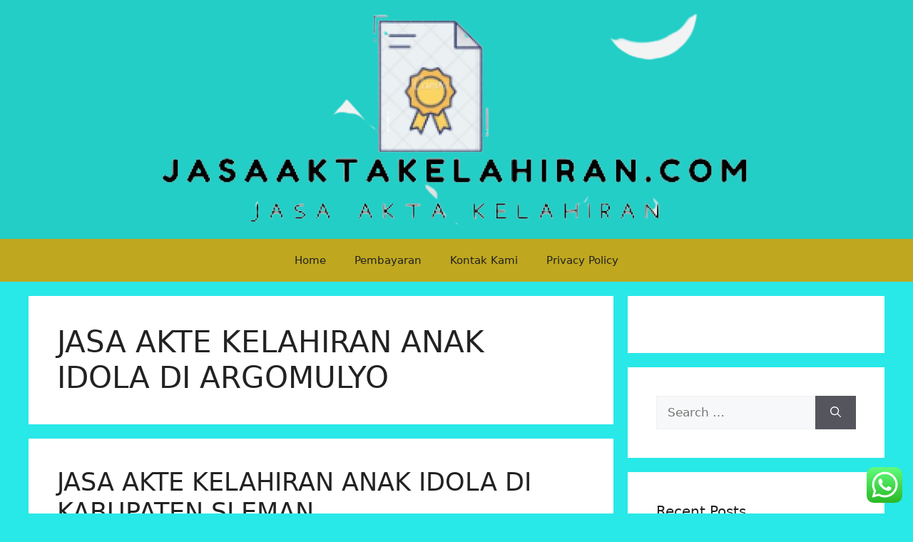

--- FILE ---
content_type: text/html; charset=UTF-8
request_url: https://www.jasaaktakelahiran.com/tag/jasa-akte-kelahiran-anak-idola-di-argomulyo/
body_size: 17836
content:
<!DOCTYPE html>
<html lang="en-US">
<head>
	<meta name="google-site-verification" content="zrBirj1fVzq7bjcE2gGZDupWzou2mwo0g1dvuYba4DM" />
	<script async src="https://pagead2.googlesyndication.com/pagead/js/adsbygoogle.js?client=ca-pub-4134117932311673"
     crossorigin="anonymous"></script>
	<meta charset="UTF-8">
	<meta name='robots' content='index, follow, max-image-preview:large, max-snippet:-1, max-video-preview:-1' />
	<style>img:is([sizes="auto" i], [sizes^="auto," i]) { contain-intrinsic-size: 3000px 1500px }</style>
	<meta name="viewport" content="width=device-width, initial-scale=1">
	<!-- This site is optimized with the Yoast SEO plugin v26.4 - https://yoast.com/wordpress/plugins/seo/ -->
	<title>JASA AKTE KELAHIRAN ANAK IDOLA DI ARGOMULYO Archives - Jasa Akta Kelahiran</title>
	<link rel="canonical" href="https://www.jasaaktakelahiran.com/tag/jasa-akte-kelahiran-anak-idola-di-argomulyo/" />
	<meta property="og:locale" content="en_US" />
	<meta property="og:type" content="article" />
	<meta property="og:title" content="JASA AKTE KELAHIRAN ANAK IDOLA DI ARGOMULYO Archives - Jasa Akta Kelahiran" />
	<meta property="og:url" content="https://www.jasaaktakelahiran.com/tag/jasa-akte-kelahiran-anak-idola-di-argomulyo/" />
	<meta property="og:site_name" content="Jasa Akta Kelahiran" />
	<meta name="twitter:card" content="summary_large_image" />
	<script type="application/ld+json" class="yoast-schema-graph">{"@context":"https://schema.org","@graph":[{"@type":"CollectionPage","@id":"https://www.jasaaktakelahiran.com/tag/jasa-akte-kelahiran-anak-idola-di-argomulyo/","url":"https://www.jasaaktakelahiran.com/tag/jasa-akte-kelahiran-anak-idola-di-argomulyo/","name":"JASA AKTE KELAHIRAN ANAK IDOLA DI ARGOMULYO Archives - Jasa Akta Kelahiran","isPartOf":{"@id":"https://www.jasaaktakelahiran.com/#website"},"primaryImageOfPage":{"@id":"https://www.jasaaktakelahiran.com/tag/jasa-akte-kelahiran-anak-idola-di-argomulyo/#primaryimage"},"image":{"@id":"https://www.jasaaktakelahiran.com/tag/jasa-akte-kelahiran-anak-idola-di-argomulyo/#primaryimage"},"thumbnailUrl":"https://www.jasaaktakelahiran.com/wp-content/uploads/2018/03/Jasa-Akte.jpeg","breadcrumb":{"@id":"https://www.jasaaktakelahiran.com/tag/jasa-akte-kelahiran-anak-idola-di-argomulyo/#breadcrumb"},"inLanguage":"en-US"},{"@type":"ImageObject","inLanguage":"en-US","@id":"https://www.jasaaktakelahiran.com/tag/jasa-akte-kelahiran-anak-idola-di-argomulyo/#primaryimage","url":"https://www.jasaaktakelahiran.com/wp-content/uploads/2018/03/Jasa-Akte.jpeg","contentUrl":"https://www.jasaaktakelahiran.com/wp-content/uploads/2018/03/Jasa-Akte.jpeg","width":720,"height":542,"caption":"Jasa Akta Kelahiran"},{"@type":"BreadcrumbList","@id":"https://www.jasaaktakelahiran.com/tag/jasa-akte-kelahiran-anak-idola-di-argomulyo/#breadcrumb","itemListElement":[{"@type":"ListItem","position":1,"name":"Home","item":"https://www.jasaaktakelahiran.com/"},{"@type":"ListItem","position":2,"name":"JASA AKTE KELAHIRAN ANAK IDOLA DI ARGOMULYO"}]},{"@type":"WebSite","@id":"https://www.jasaaktakelahiran.com/#website","url":"https://www.jasaaktakelahiran.com/","name":"Jasa Akta Kelahiran","description":"Jasa Akta Kelahiran Jogja Semarang, Surakarta (Solo), Salatiga, Magelang, Tegal, Pekalongan, Purwokerto, Cilacap, Kudus, Jepara, Pati, Rembang, Blora, Wonogiri, Sukoharjo, Sragen, Klaten, Temanggung, Wonosobo, Purworejo, Kebumen, Banjarnegara, Banyumas, Purbalingga, Brebes, Malang, Sidoarjo, Jember, Banyuwangi, Tuban, Lamongan, Pasuruan, Probolinggo, Bojonegoro, Mojokerto, Kediri, Nganjuk, Blitar, Trenggalek, Ponorogo, Madiun, Magetan, Ngawi, Pacitan, Bondowoso, Situbondo, Lumajang, Jombang, Gresik, Sampang, Pamekasan, Sumenep, Bangkalan, Surabaya (Ibu Kota), Malang, Sidoarjo, Jember, Banyuwangi, Tuban, Lamongan, Pasuruan, Probolinggo, Bojonegoro, Mojokerto, Kediri, Nganjuk, Blitar, Trenggalek, Ponorogo, Madiun, Magetan, Ngawi, Pacitan, Bondowoso, Situbondo, Lumajang, Jombang, Gresik, Sampang, Pamekasan, Sumenep, Bangkalan,Bogor, Sukabumi, Cianjur, Bandung, Garut, Tasikmalaya, Ciamis, Kuningan, Majalengka, Cirebon, Sumedang, Indramayu, Subang, Purwakarta, Karawang, Bekasi, Sambas, Bengkayang, Landak, Mempawah, Sanggau, Ketapang, Sintang, Kapuas Hulu, Sekadau, Melawi, Kayong Utara, Kubu Raya, Kotawaringin Barat, Kotawaringin Timur, Kapuas, Barito Selatan, Barito Utara, Sukamara, Lamandau, Seruyan, Katingan, Pulang Pisau, Murung Raya, Gunung Mas,Tanah Laut, Kota Baru, Banjar, Barito Kuala, Tapin, Hulu Sungai Selatan, Hulu Sungai Tengah, Hulu Sungai Utara, Tabalong, Tanah Bumbu, Balangan,Paser, Kutai Kartanegara, Berau, Kutai Barat, Kutai Timur, Penajam Paser Utara, Mahakam Ulu,Malinau, Bulungan, Tana Tidung, Nunukan, Nias, Mandailing Natal, Tapanuli Selatan, Tapanuli Tengah, Tapanuli Utara, Labuhanbatu, Asahan, Simalungun, Dairi, Karo, Deli Serdang, Langkat, Batu Bara, Padang Lawas, Padang Lawas Utara, Labuhanbatu Selatan, Labuhanbatu Utara, Nias Selatan, Nias Utara, Nias Barat, Humbang Hasundutan, Samosir, Serdang Bedagai, Pakpak Bharat,Pasaman, Solok, Sijunjung, Pesisir Selatan, Dharmasraya, Padang Pariaman, Agam, Lima Puluh Kota, Tanah Datar, Sawahlunto, Mentawai,Kampar, Indragiri Hulu, Indragiri Hilir, Pelalawan, Rokan Hulu, Rokan Hilir, Bengkalis, Kuantan Singingi, Siak, Kepulauan Meranti,Batang Hari, Tanjung Jabung Barat, Tanjung Jabung Timur, Jambi, Tebo, Bungo, Muaro Jambi, Sarolangun, Merangin, Kerinci,Ogan Komering Ulu, Ogan Komering Ilir, Muara Enim, Lahat, Musi Rawas, Musi Banyuasin, Banyuasin, Empat Lawang, Penukal Abab Lematang Ilir, Ogan Ilir, Ogan Komering Ulu Selatan, Ogan Komering Ulu Timur,Lampung Barat, Tanggamus, Lampung Selatan, Lampung Timur, Lampung Tengah, Lampung Utara, Way Kanan, Tulang Bawang, Pesawaran, Pringsewu, Mesuji, Tulang Bawang Barat, Pesisir Barat","publisher":{"@id":"https://www.jasaaktakelahiran.com/#organization"},"potentialAction":[{"@type":"SearchAction","target":{"@type":"EntryPoint","urlTemplate":"https://www.jasaaktakelahiran.com/?s={search_term_string}"},"query-input":{"@type":"PropertyValueSpecification","valueRequired":true,"valueName":"search_term_string"}}],"inLanguage":"en-US"},{"@type":"Organization","@id":"https://www.jasaaktakelahiran.com/#organization","name":"Jasa Akta Kelahiran","url":"https://www.jasaaktakelahiran.com/","logo":{"@type":"ImageObject","inLanguage":"en-US","@id":"https://www.jasaaktakelahiran.com/#/schema/logo/image/","url":"https://www.jasaaktakelahiran.com/wp-content/uploads/2022/03/cropped-cropped-akta-remove-bg.png","contentUrl":"https://www.jasaaktakelahiran.com/wp-content/uploads/2022/03/cropped-cropped-akta-remove-bg.png","width":833,"height":295,"caption":"Jasa Akta Kelahiran"},"image":{"@id":"https://www.jasaaktakelahiran.com/#/schema/logo/image/"}}]}</script>
	<!-- / Yoast SEO plugin. -->


<link rel='dns-prefetch' href='//www.googletagmanager.com' />
<link rel="alternate" type="application/rss+xml" title="Jasa Akta Kelahiran &raquo; Feed" href="https://www.jasaaktakelahiran.com/feed/" />
<link rel="alternate" type="application/rss+xml" title="Jasa Akta Kelahiran &raquo; Comments Feed" href="https://www.jasaaktakelahiran.com/comments/feed/" />
<link rel="alternate" type="application/rss+xml" title="Jasa Akta Kelahiran &raquo; JASA AKTE KELAHIRAN ANAK IDOLA DI ARGOMULYO Tag Feed" href="https://www.jasaaktakelahiran.com/tag/jasa-akte-kelahiran-anak-idola-di-argomulyo/feed/" />
<script>
window._wpemojiSettings = {"baseUrl":"https:\/\/s.w.org\/images\/core\/emoji\/16.0.1\/72x72\/","ext":".png","svgUrl":"https:\/\/s.w.org\/images\/core\/emoji\/16.0.1\/svg\/","svgExt":".svg","source":{"concatemoji":"https:\/\/www.jasaaktakelahiran.com\/wp-includes\/js\/wp-emoji-release.min.js?ver=6.8.3"}};
/*! This file is auto-generated */
!function(s,n){var o,i,e;function c(e){try{var t={supportTests:e,timestamp:(new Date).valueOf()};sessionStorage.setItem(o,JSON.stringify(t))}catch(e){}}function p(e,t,n){e.clearRect(0,0,e.canvas.width,e.canvas.height),e.fillText(t,0,0);var t=new Uint32Array(e.getImageData(0,0,e.canvas.width,e.canvas.height).data),a=(e.clearRect(0,0,e.canvas.width,e.canvas.height),e.fillText(n,0,0),new Uint32Array(e.getImageData(0,0,e.canvas.width,e.canvas.height).data));return t.every(function(e,t){return e===a[t]})}function u(e,t){e.clearRect(0,0,e.canvas.width,e.canvas.height),e.fillText(t,0,0);for(var n=e.getImageData(16,16,1,1),a=0;a<n.data.length;a++)if(0!==n.data[a])return!1;return!0}function f(e,t,n,a){switch(t){case"flag":return n(e,"\ud83c\udff3\ufe0f\u200d\u26a7\ufe0f","\ud83c\udff3\ufe0f\u200b\u26a7\ufe0f")?!1:!n(e,"\ud83c\udde8\ud83c\uddf6","\ud83c\udde8\u200b\ud83c\uddf6")&&!n(e,"\ud83c\udff4\udb40\udc67\udb40\udc62\udb40\udc65\udb40\udc6e\udb40\udc67\udb40\udc7f","\ud83c\udff4\u200b\udb40\udc67\u200b\udb40\udc62\u200b\udb40\udc65\u200b\udb40\udc6e\u200b\udb40\udc67\u200b\udb40\udc7f");case"emoji":return!a(e,"\ud83e\udedf")}return!1}function g(e,t,n,a){var r="undefined"!=typeof WorkerGlobalScope&&self instanceof WorkerGlobalScope?new OffscreenCanvas(300,150):s.createElement("canvas"),o=r.getContext("2d",{willReadFrequently:!0}),i=(o.textBaseline="top",o.font="600 32px Arial",{});return e.forEach(function(e){i[e]=t(o,e,n,a)}),i}function t(e){var t=s.createElement("script");t.src=e,t.defer=!0,s.head.appendChild(t)}"undefined"!=typeof Promise&&(o="wpEmojiSettingsSupports",i=["flag","emoji"],n.supports={everything:!0,everythingExceptFlag:!0},e=new Promise(function(e){s.addEventListener("DOMContentLoaded",e,{once:!0})}),new Promise(function(t){var n=function(){try{var e=JSON.parse(sessionStorage.getItem(o));if("object"==typeof e&&"number"==typeof e.timestamp&&(new Date).valueOf()<e.timestamp+604800&&"object"==typeof e.supportTests)return e.supportTests}catch(e){}return null}();if(!n){if("undefined"!=typeof Worker&&"undefined"!=typeof OffscreenCanvas&&"undefined"!=typeof URL&&URL.createObjectURL&&"undefined"!=typeof Blob)try{var e="postMessage("+g.toString()+"("+[JSON.stringify(i),f.toString(),p.toString(),u.toString()].join(",")+"));",a=new Blob([e],{type:"text/javascript"}),r=new Worker(URL.createObjectURL(a),{name:"wpTestEmojiSupports"});return void(r.onmessage=function(e){c(n=e.data),r.terminate(),t(n)})}catch(e){}c(n=g(i,f,p,u))}t(n)}).then(function(e){for(var t in e)n.supports[t]=e[t],n.supports.everything=n.supports.everything&&n.supports[t],"flag"!==t&&(n.supports.everythingExceptFlag=n.supports.everythingExceptFlag&&n.supports[t]);n.supports.everythingExceptFlag=n.supports.everythingExceptFlag&&!n.supports.flag,n.DOMReady=!1,n.readyCallback=function(){n.DOMReady=!0}}).then(function(){return e}).then(function(){var e;n.supports.everything||(n.readyCallback(),(e=n.source||{}).concatemoji?t(e.concatemoji):e.wpemoji&&e.twemoji&&(t(e.twemoji),t(e.wpemoji)))}))}((window,document),window._wpemojiSettings);
</script>

<link rel='stylesheet' id='ht_ctc_main_css-css' href='https://www.jasaaktakelahiran.com/wp-content/plugins/click-to-chat-for-whatsapp/new/inc/assets/css/main.css?ver=4.33' media='all' />
<style id='wp-emoji-styles-inline-css'>

	img.wp-smiley, img.emoji {
		display: inline !important;
		border: none !important;
		box-shadow: none !important;
		height: 1em !important;
		width: 1em !important;
		margin: 0 0.07em !important;
		vertical-align: -0.1em !important;
		background: none !important;
		padding: 0 !important;
	}
</style>
<link rel='stylesheet' id='wp-block-library-css' href='https://www.jasaaktakelahiran.com/wp-includes/css/dist/block-library/style.min.css?ver=6.8.3' media='all' />
<style id='classic-theme-styles-inline-css'>
/*! This file is auto-generated */
.wp-block-button__link{color:#fff;background-color:#32373c;border-radius:9999px;box-shadow:none;text-decoration:none;padding:calc(.667em + 2px) calc(1.333em + 2px);font-size:1.125em}.wp-block-file__button{background:#32373c;color:#fff;text-decoration:none}
</style>
<style id='global-styles-inline-css'>
:root{--wp--preset--aspect-ratio--square: 1;--wp--preset--aspect-ratio--4-3: 4/3;--wp--preset--aspect-ratio--3-4: 3/4;--wp--preset--aspect-ratio--3-2: 3/2;--wp--preset--aspect-ratio--2-3: 2/3;--wp--preset--aspect-ratio--16-9: 16/9;--wp--preset--aspect-ratio--9-16: 9/16;--wp--preset--color--black: #000000;--wp--preset--color--cyan-bluish-gray: #abb8c3;--wp--preset--color--white: #ffffff;--wp--preset--color--pale-pink: #f78da7;--wp--preset--color--vivid-red: #cf2e2e;--wp--preset--color--luminous-vivid-orange: #ff6900;--wp--preset--color--luminous-vivid-amber: #fcb900;--wp--preset--color--light-green-cyan: #7bdcb5;--wp--preset--color--vivid-green-cyan: #00d084;--wp--preset--color--pale-cyan-blue: #8ed1fc;--wp--preset--color--vivid-cyan-blue: #0693e3;--wp--preset--color--vivid-purple: #9b51e0;--wp--preset--color--contrast: var(--contrast);--wp--preset--color--contrast-2: var(--contrast-2);--wp--preset--color--contrast-3: var(--contrast-3);--wp--preset--color--base: var(--base);--wp--preset--color--base-2: var(--base-2);--wp--preset--color--base-3: var(--base-3);--wp--preset--color--accent: var(--accent);--wp--preset--gradient--vivid-cyan-blue-to-vivid-purple: linear-gradient(135deg,rgba(6,147,227,1) 0%,rgb(155,81,224) 100%);--wp--preset--gradient--light-green-cyan-to-vivid-green-cyan: linear-gradient(135deg,rgb(122,220,180) 0%,rgb(0,208,130) 100%);--wp--preset--gradient--luminous-vivid-amber-to-luminous-vivid-orange: linear-gradient(135deg,rgba(252,185,0,1) 0%,rgba(255,105,0,1) 100%);--wp--preset--gradient--luminous-vivid-orange-to-vivid-red: linear-gradient(135deg,rgba(255,105,0,1) 0%,rgb(207,46,46) 100%);--wp--preset--gradient--very-light-gray-to-cyan-bluish-gray: linear-gradient(135deg,rgb(238,238,238) 0%,rgb(169,184,195) 100%);--wp--preset--gradient--cool-to-warm-spectrum: linear-gradient(135deg,rgb(74,234,220) 0%,rgb(151,120,209) 20%,rgb(207,42,186) 40%,rgb(238,44,130) 60%,rgb(251,105,98) 80%,rgb(254,248,76) 100%);--wp--preset--gradient--blush-light-purple: linear-gradient(135deg,rgb(255,206,236) 0%,rgb(152,150,240) 100%);--wp--preset--gradient--blush-bordeaux: linear-gradient(135deg,rgb(254,205,165) 0%,rgb(254,45,45) 50%,rgb(107,0,62) 100%);--wp--preset--gradient--luminous-dusk: linear-gradient(135deg,rgb(255,203,112) 0%,rgb(199,81,192) 50%,rgb(65,88,208) 100%);--wp--preset--gradient--pale-ocean: linear-gradient(135deg,rgb(255,245,203) 0%,rgb(182,227,212) 50%,rgb(51,167,181) 100%);--wp--preset--gradient--electric-grass: linear-gradient(135deg,rgb(202,248,128) 0%,rgb(113,206,126) 100%);--wp--preset--gradient--midnight: linear-gradient(135deg,rgb(2,3,129) 0%,rgb(40,116,252) 100%);--wp--preset--font-size--small: 13px;--wp--preset--font-size--medium: 20px;--wp--preset--font-size--large: 36px;--wp--preset--font-size--x-large: 42px;--wp--preset--spacing--20: 0.44rem;--wp--preset--spacing--30: 0.67rem;--wp--preset--spacing--40: 1rem;--wp--preset--spacing--50: 1.5rem;--wp--preset--spacing--60: 2.25rem;--wp--preset--spacing--70: 3.38rem;--wp--preset--spacing--80: 5.06rem;--wp--preset--shadow--natural: 6px 6px 9px rgba(0, 0, 0, 0.2);--wp--preset--shadow--deep: 12px 12px 50px rgba(0, 0, 0, 0.4);--wp--preset--shadow--sharp: 6px 6px 0px rgba(0, 0, 0, 0.2);--wp--preset--shadow--outlined: 6px 6px 0px -3px rgba(255, 255, 255, 1), 6px 6px rgba(0, 0, 0, 1);--wp--preset--shadow--crisp: 6px 6px 0px rgba(0, 0, 0, 1);}:where(.is-layout-flex){gap: 0.5em;}:where(.is-layout-grid){gap: 0.5em;}body .is-layout-flex{display: flex;}.is-layout-flex{flex-wrap: wrap;align-items: center;}.is-layout-flex > :is(*, div){margin: 0;}body .is-layout-grid{display: grid;}.is-layout-grid > :is(*, div){margin: 0;}:where(.wp-block-columns.is-layout-flex){gap: 2em;}:where(.wp-block-columns.is-layout-grid){gap: 2em;}:where(.wp-block-post-template.is-layout-flex){gap: 1.25em;}:where(.wp-block-post-template.is-layout-grid){gap: 1.25em;}.has-black-color{color: var(--wp--preset--color--black) !important;}.has-cyan-bluish-gray-color{color: var(--wp--preset--color--cyan-bluish-gray) !important;}.has-white-color{color: var(--wp--preset--color--white) !important;}.has-pale-pink-color{color: var(--wp--preset--color--pale-pink) !important;}.has-vivid-red-color{color: var(--wp--preset--color--vivid-red) !important;}.has-luminous-vivid-orange-color{color: var(--wp--preset--color--luminous-vivid-orange) !important;}.has-luminous-vivid-amber-color{color: var(--wp--preset--color--luminous-vivid-amber) !important;}.has-light-green-cyan-color{color: var(--wp--preset--color--light-green-cyan) !important;}.has-vivid-green-cyan-color{color: var(--wp--preset--color--vivid-green-cyan) !important;}.has-pale-cyan-blue-color{color: var(--wp--preset--color--pale-cyan-blue) !important;}.has-vivid-cyan-blue-color{color: var(--wp--preset--color--vivid-cyan-blue) !important;}.has-vivid-purple-color{color: var(--wp--preset--color--vivid-purple) !important;}.has-black-background-color{background-color: var(--wp--preset--color--black) !important;}.has-cyan-bluish-gray-background-color{background-color: var(--wp--preset--color--cyan-bluish-gray) !important;}.has-white-background-color{background-color: var(--wp--preset--color--white) !important;}.has-pale-pink-background-color{background-color: var(--wp--preset--color--pale-pink) !important;}.has-vivid-red-background-color{background-color: var(--wp--preset--color--vivid-red) !important;}.has-luminous-vivid-orange-background-color{background-color: var(--wp--preset--color--luminous-vivid-orange) !important;}.has-luminous-vivid-amber-background-color{background-color: var(--wp--preset--color--luminous-vivid-amber) !important;}.has-light-green-cyan-background-color{background-color: var(--wp--preset--color--light-green-cyan) !important;}.has-vivid-green-cyan-background-color{background-color: var(--wp--preset--color--vivid-green-cyan) !important;}.has-pale-cyan-blue-background-color{background-color: var(--wp--preset--color--pale-cyan-blue) !important;}.has-vivid-cyan-blue-background-color{background-color: var(--wp--preset--color--vivid-cyan-blue) !important;}.has-vivid-purple-background-color{background-color: var(--wp--preset--color--vivid-purple) !important;}.has-black-border-color{border-color: var(--wp--preset--color--black) !important;}.has-cyan-bluish-gray-border-color{border-color: var(--wp--preset--color--cyan-bluish-gray) !important;}.has-white-border-color{border-color: var(--wp--preset--color--white) !important;}.has-pale-pink-border-color{border-color: var(--wp--preset--color--pale-pink) !important;}.has-vivid-red-border-color{border-color: var(--wp--preset--color--vivid-red) !important;}.has-luminous-vivid-orange-border-color{border-color: var(--wp--preset--color--luminous-vivid-orange) !important;}.has-luminous-vivid-amber-border-color{border-color: var(--wp--preset--color--luminous-vivid-amber) !important;}.has-light-green-cyan-border-color{border-color: var(--wp--preset--color--light-green-cyan) !important;}.has-vivid-green-cyan-border-color{border-color: var(--wp--preset--color--vivid-green-cyan) !important;}.has-pale-cyan-blue-border-color{border-color: var(--wp--preset--color--pale-cyan-blue) !important;}.has-vivid-cyan-blue-border-color{border-color: var(--wp--preset--color--vivid-cyan-blue) !important;}.has-vivid-purple-border-color{border-color: var(--wp--preset--color--vivid-purple) !important;}.has-vivid-cyan-blue-to-vivid-purple-gradient-background{background: var(--wp--preset--gradient--vivid-cyan-blue-to-vivid-purple) !important;}.has-light-green-cyan-to-vivid-green-cyan-gradient-background{background: var(--wp--preset--gradient--light-green-cyan-to-vivid-green-cyan) !important;}.has-luminous-vivid-amber-to-luminous-vivid-orange-gradient-background{background: var(--wp--preset--gradient--luminous-vivid-amber-to-luminous-vivid-orange) !important;}.has-luminous-vivid-orange-to-vivid-red-gradient-background{background: var(--wp--preset--gradient--luminous-vivid-orange-to-vivid-red) !important;}.has-very-light-gray-to-cyan-bluish-gray-gradient-background{background: var(--wp--preset--gradient--very-light-gray-to-cyan-bluish-gray) !important;}.has-cool-to-warm-spectrum-gradient-background{background: var(--wp--preset--gradient--cool-to-warm-spectrum) !important;}.has-blush-light-purple-gradient-background{background: var(--wp--preset--gradient--blush-light-purple) !important;}.has-blush-bordeaux-gradient-background{background: var(--wp--preset--gradient--blush-bordeaux) !important;}.has-luminous-dusk-gradient-background{background: var(--wp--preset--gradient--luminous-dusk) !important;}.has-pale-ocean-gradient-background{background: var(--wp--preset--gradient--pale-ocean) !important;}.has-electric-grass-gradient-background{background: var(--wp--preset--gradient--electric-grass) !important;}.has-midnight-gradient-background{background: var(--wp--preset--gradient--midnight) !important;}.has-small-font-size{font-size: var(--wp--preset--font-size--small) !important;}.has-medium-font-size{font-size: var(--wp--preset--font-size--medium) !important;}.has-large-font-size{font-size: var(--wp--preset--font-size--large) !important;}.has-x-large-font-size{font-size: var(--wp--preset--font-size--x-large) !important;}
:where(.wp-block-post-template.is-layout-flex){gap: 1.25em;}:where(.wp-block-post-template.is-layout-grid){gap: 1.25em;}
:where(.wp-block-columns.is-layout-flex){gap: 2em;}:where(.wp-block-columns.is-layout-grid){gap: 2em;}
:root :where(.wp-block-pullquote){font-size: 1.5em;line-height: 1.6;}
</style>
<link rel='stylesheet' id='generate-widget-areas-css' href='https://www.jasaaktakelahiran.com/wp-content/themes/generatepress/assets/css/components/widget-areas.min.css?ver=3.6.0' media='all' />
<link rel='stylesheet' id='generate-style-css' href='https://www.jasaaktakelahiran.com/wp-content/themes/generatepress/assets/css/main.min.css?ver=3.6.0' media='all' />
<style id='generate-style-inline-css'>
body{background-color:#29e8e8;color:var(--contrast);}a{color:#76bf1f;}a{text-decoration:underline;}.entry-title a, .site-branding a, a.button, .wp-block-button__link, .main-navigation a{text-decoration:none;}a:hover, a:focus, a:active{color:var(--contrast);}.wp-block-group__inner-container{max-width:1200px;margin-left:auto;margin-right:auto;}:root{--contrast:#222222;--contrast-2:#575760;--contrast-3:#b2b2be;--base:#f0f0f0;--base-2:#f7f8f9;--base-3:#ffffff;--accent:#1e73be;}:root .has-contrast-color{color:var(--contrast);}:root .has-contrast-background-color{background-color:var(--contrast);}:root .has-contrast-2-color{color:var(--contrast-2);}:root .has-contrast-2-background-color{background-color:var(--contrast-2);}:root .has-contrast-3-color{color:var(--contrast-3);}:root .has-contrast-3-background-color{background-color:var(--contrast-3);}:root .has-base-color{color:var(--base);}:root .has-base-background-color{background-color:var(--base);}:root .has-base-2-color{color:var(--base-2);}:root .has-base-2-background-color{background-color:var(--base-2);}:root .has-base-3-color{color:var(--base-3);}:root .has-base-3-background-color{background-color:var(--base-3);}:root .has-accent-color{color:var(--accent);}:root .has-accent-background-color{background-color:var(--accent);}.top-bar{background-color:#636363;color:#ffffff;}.top-bar a{color:#ffffff;}.top-bar a:hover{color:#303030;}.site-header{background-color:rgba(31,191,178,0.62);}.main-title a,.main-title a:hover{color:var(--contrast);}.site-description{color:var(--contrast-2);}.main-navigation,.main-navigation ul ul{background-color:#bfa71f;}.main-navigation .main-nav ul li a, .main-navigation .menu-toggle, .main-navigation .menu-bar-items{color:var(--contrast);}.main-navigation .main-nav ul li:not([class*="current-menu-"]):hover > a, .main-navigation .main-nav ul li:not([class*="current-menu-"]):focus > a, .main-navigation .main-nav ul li.sfHover:not([class*="current-menu-"]) > a, .main-navigation .menu-bar-item:hover > a, .main-navigation .menu-bar-item.sfHover > a{color:var(--accent);}button.menu-toggle:hover,button.menu-toggle:focus{color:var(--contrast);}.main-navigation .main-nav ul li[class*="current-menu-"] > a{color:var(--accent);}.navigation-search input[type="search"],.navigation-search input[type="search"]:active, .navigation-search input[type="search"]:focus, .main-navigation .main-nav ul li.search-item.active > a, .main-navigation .menu-bar-items .search-item.active > a{color:var(--accent);}.main-navigation ul ul{background-color:var(--base);}.separate-containers .inside-article, .separate-containers .comments-area, .separate-containers .page-header, .one-container .container, .separate-containers .paging-navigation, .inside-page-header{background-color:var(--base-3);}.entry-title a{color:var(--contrast);}.entry-title a:hover{color:var(--contrast-2);}.entry-meta{color:var(--contrast-2);}.sidebar .widget{background-color:var(--base-3);}.footer-widgets{background-color:var(--base-3);}.site-info{background-color:var(--base-3);}input[type="text"],input[type="email"],input[type="url"],input[type="password"],input[type="search"],input[type="tel"],input[type="number"],textarea,select{color:var(--contrast);background-color:var(--base-2);border-color:var(--base);}input[type="text"]:focus,input[type="email"]:focus,input[type="url"]:focus,input[type="password"]:focus,input[type="search"]:focus,input[type="tel"]:focus,input[type="number"]:focus,textarea:focus,select:focus{color:var(--contrast);background-color:var(--base-2);border-color:var(--contrast-3);}button,html input[type="button"],input[type="reset"],input[type="submit"],a.button,a.wp-block-button__link:not(.has-background){color:#ffffff;background-color:#55555e;}button:hover,html input[type="button"]:hover,input[type="reset"]:hover,input[type="submit"]:hover,a.button:hover,button:focus,html input[type="button"]:focus,input[type="reset"]:focus,input[type="submit"]:focus,a.button:focus,a.wp-block-button__link:not(.has-background):active,a.wp-block-button__link:not(.has-background):focus,a.wp-block-button__link:not(.has-background):hover{color:#ffffff;background-color:#3f4047;}a.generate-back-to-top{background-color:rgba( 0,0,0,0.4 );color:#ffffff;}a.generate-back-to-top:hover,a.generate-back-to-top:focus{background-color:rgba( 0,0,0,0.6 );color:#ffffff;}:root{--gp-search-modal-bg-color:var(--base-3);--gp-search-modal-text-color:var(--contrast);--gp-search-modal-overlay-bg-color:rgba(0,0,0,0.2);}@media (max-width:768px){.main-navigation .menu-bar-item:hover > a, .main-navigation .menu-bar-item.sfHover > a{background:none;color:var(--contrast);}}.nav-below-header .main-navigation .inside-navigation.grid-container, .nav-above-header .main-navigation .inside-navigation.grid-container{padding:0px 20px 0px 20px;}.site-main .wp-block-group__inner-container{padding:40px;}.separate-containers .paging-navigation{padding-top:20px;padding-bottom:20px;}.entry-content .alignwide, body:not(.no-sidebar) .entry-content .alignfull{margin-left:-40px;width:calc(100% + 80px);max-width:calc(100% + 80px);}.rtl .menu-item-has-children .dropdown-menu-toggle{padding-left:20px;}.rtl .main-navigation .main-nav ul li.menu-item-has-children > a{padding-right:20px;}@media (max-width:768px){.separate-containers .inside-article, .separate-containers .comments-area, .separate-containers .page-header, .separate-containers .paging-navigation, .one-container .site-content, .inside-page-header{padding:30px;}.site-main .wp-block-group__inner-container{padding:30px;}.inside-top-bar{padding-right:30px;padding-left:30px;}.inside-header{padding-right:30px;padding-left:30px;}.widget-area .widget{padding-top:30px;padding-right:30px;padding-bottom:30px;padding-left:30px;}.footer-widgets-container{padding-top:30px;padding-right:30px;padding-bottom:30px;padding-left:30px;}.inside-site-info{padding-right:30px;padding-left:30px;}.entry-content .alignwide, body:not(.no-sidebar) .entry-content .alignfull{margin-left:-30px;width:calc(100% + 60px);max-width:calc(100% + 60px);}.one-container .site-main .paging-navigation{margin-bottom:20px;}}/* End cached CSS */.is-right-sidebar{width:30%;}.is-left-sidebar{width:30%;}.site-content .content-area{width:70%;}@media (max-width:768px){.main-navigation .menu-toggle,.sidebar-nav-mobile:not(#sticky-placeholder){display:block;}.main-navigation ul,.gen-sidebar-nav,.main-navigation:not(.slideout-navigation):not(.toggled) .main-nav > ul,.has-inline-mobile-toggle #site-navigation .inside-navigation > *:not(.navigation-search):not(.main-nav){display:none;}.nav-align-right .inside-navigation,.nav-align-center .inside-navigation{justify-content:space-between;}}
</style>
<script src="https://www.jasaaktakelahiran.com/wp-includes/js/jquery/jquery.min.js?ver=3.7.1" id="jquery-core-js"></script>
<script src="https://www.jasaaktakelahiran.com/wp-includes/js/jquery/jquery-migrate.min.js?ver=3.4.1" id="jquery-migrate-js"></script>
<link rel="https://api.w.org/" href="https://www.jasaaktakelahiran.com/wp-json/" /><link rel="alternate" title="JSON" type="application/json" href="https://www.jasaaktakelahiran.com/wp-json/wp/v2/tags/502" /><link rel="EditURI" type="application/rsd+xml" title="RSD" href="https://www.jasaaktakelahiran.com/xmlrpc.php?rsd" />
<meta name="generator" content="WordPress 6.8.3" />
<meta name="generator" content="Site Kit by Google 1.166.0" /><style>.recentcomments a{display:inline !important;padding:0 !important;margin:0 !important;}</style><link rel="icon" href="https://www.jasaaktakelahiran.com/wp-content/uploads/2017/12/cropped-logo-akte-e1512725423314-32x32.jpg" sizes="32x32" />
<link rel="icon" href="https://www.jasaaktakelahiran.com/wp-content/uploads/2017/12/cropped-logo-akte-e1512725423314-192x192.jpg" sizes="192x192" />
<link rel="apple-touch-icon" href="https://www.jasaaktakelahiran.com/wp-content/uploads/2017/12/cropped-logo-akte-e1512725423314-180x180.jpg" />
<meta name="msapplication-TileImage" content="https://www.jasaaktakelahiran.com/wp-content/uploads/2017/12/cropped-logo-akte-e1512725423314-270x270.jpg" />
</head>

<body class="archive tag tag-jasa-akte-kelahiran-anak-idola-di-argomulyo tag-502 wp-custom-logo wp-embed-responsive wp-theme-generatepress right-sidebar nav-below-header separate-containers header-aligned-center dropdown-hover" itemtype="https://schema.org/Blog" itemscope>
	<a class="screen-reader-text skip-link" href="#content" title="Skip to content">Skip to content</a>		<header class="site-header" id="masthead" aria-label="Site"  itemtype="https://schema.org/WPHeader" itemscope>
			<div class="inside-header grid-container">
				<div class="site-logo">
					<a href="https://www.jasaaktakelahiran.com/" rel="home">
						<img  class="header-image is-logo-image" alt="Jasa Akta Kelahiran" src="https://www.jasaaktakelahiran.com/wp-content/uploads/2022/03/cropped-cropped-akta-remove-bg.png" width="833" height="295" />
					</a>
				</div>			</div>
		</header>
				<nav class="main-navigation nav-align-center sub-menu-right" id="site-navigation" aria-label="Primary"  itemtype="https://schema.org/SiteNavigationElement" itemscope>
			<div class="inside-navigation grid-container">
								<button class="menu-toggle" aria-controls="primary-menu" aria-expanded="false">
					<span class="gp-icon icon-menu-bars"><svg viewBox="0 0 512 512" aria-hidden="true" xmlns="http://www.w3.org/2000/svg" width="1em" height="1em"><path d="M0 96c0-13.255 10.745-24 24-24h464c13.255 0 24 10.745 24 24s-10.745 24-24 24H24c-13.255 0-24-10.745-24-24zm0 160c0-13.255 10.745-24 24-24h464c13.255 0 24 10.745 24 24s-10.745 24-24 24H24c-13.255 0-24-10.745-24-24zm0 160c0-13.255 10.745-24 24-24h464c13.255 0 24 10.745 24 24s-10.745 24-24 24H24c-13.255 0-24-10.745-24-24z" /></svg><svg viewBox="0 0 512 512" aria-hidden="true" xmlns="http://www.w3.org/2000/svg" width="1em" height="1em"><path d="M71.029 71.029c9.373-9.372 24.569-9.372 33.942 0L256 222.059l151.029-151.03c9.373-9.372 24.569-9.372 33.942 0 9.372 9.373 9.372 24.569 0 33.942L289.941 256l151.03 151.029c9.372 9.373 9.372 24.569 0 33.942-9.373 9.372-24.569 9.372-33.942 0L256 289.941l-151.029 151.03c-9.373 9.372-24.569 9.372-33.942 0-9.372-9.373-9.372-24.569 0-33.942L222.059 256 71.029 104.971c-9.372-9.373-9.372-24.569 0-33.942z" /></svg></span><span class="mobile-menu">Menu</span>				</button>
				<div id="primary-menu" class="main-nav"><ul id="menu-top-navigation" class=" menu sf-menu"><li id="menu-item-1587" class="menu-item menu-item-type-custom menu-item-object-custom menu-item-home menu-item-1587"><a href="https://www.jasaaktakelahiran.com/">Home</a></li>
<li id="menu-item-1588" class="menu-item menu-item-type-custom menu-item-object-custom menu-item-1588"><a href="https://www.jasaaktakelahiran.com/transfer/">Pembayaran</a></li>
<li id="menu-item-1585" class="menu-item menu-item-type-post_type menu-item-object-page menu-item-1585"><a href="https://www.jasaaktakelahiran.com/kontak-kami/">Kontak Kami</a></li>
<li id="menu-item-10691" class="menu-item menu-item-type-post_type menu-item-object-page menu-item-10691"><a href="https://www.jasaaktakelahiran.com/privacy-policy/">Privacy Policy</a></li>
</ul></div>			</div>
		</nav>
		
	<div class="site grid-container container hfeed" id="page">
				<div class="site-content" id="content">
			
	<div class="content-area" id="primary">
		<main class="site-main" id="main">
					<header class="page-header" aria-label="Page">
			
			<h1 class="page-title">
				JASA AKTE KELAHIRAN ANAK IDOLA DI ARGOMULYO			</h1>

					</header>
		<article id="post-98" class="post-98 post type-post status-publish format-standard has-post-thumbnail hentry category-uncategorized tag-jasa-akte-kelahiran-anak-idola-di-ambarketawang tag-jasa-akte-kelahiran-anak-idola-di-argomulyo tag-jasa-akte-kelahiran-anak-idola-di-balecatur tag-jasa-akte-kelahiran-anak-idola-di-bangunkerto tag-jasa-akte-kelahiran-anak-idola-di-banyuraden tag-jasa-akte-kelahiran-anak-idola-di-banyurejo tag-jasa-akte-kelahiran-anak-idola-di-bimomartani tag-jasa-akte-kelahiran-anak-idola-di-bokoharjo tag-jasa-akte-kelahiran-anak-idola-di-candibinangun tag-jasa-akte-kelahiran-anak-idola-di-caturharjo tag-jasa-akte-kelahiran-anak-idola-di-caturtunggal tag-jasa-akte-kelahiran-anak-idola-di-condongcatur tag-jasa-akte-kelahiran-anak-idola-di-donoharjo tag-jasa-akte-kelahiran-anak-idola-di-donokerto tag-jasa-akte-kelahiran-anak-idola-di-gayamharjo tag-jasa-akte-kelahiran-anak-idola-di-girikerto tag-jasa-akte-kelahiran-anak-idola-di-glagahharjo tag-jasa-akte-kelahiran-anak-idola-di-hargobinangun tag-jasa-akte-kelahiran-anak-idola-di-harjobinagun tag-jasa-akte-kelahiran-anak-idola-di-jogotirto tag-jasa-akte-kelahiran-anak-idola-di-kalitirto tag-jasa-akte-kelahiran-anak-idola-di-kepuhharjo tag-jasa-akte-kelahiran-anak-idola-di-lumbungrejo tag-jasa-akte-kelahiran-anak-idola-di-madurejo tag-jasa-akte-kelahiran-anak-idola-di-maguwoharjo tag-jasa-akte-kelahiran-anak-idola-di-margoagung tag-jasa-akte-kelahiran-anak-idola-di-margodadi tag-jasa-akte-kelahiran-anak-idola-di-margokaton tag-jasa-akte-kelahiran-anak-idola-di-margoluwih tag-jasa-akte-kelahiran-anak-idola-di-margomulyo tag-jasa-akte-kelahiran-anak-idola-di-margorejo tag-jasa-akte-kelahiran-anak-idola-di-merdikorejo tag-jasa-akte-kelahiran-anak-idola-di-minomartani tag-jasa-akte-kelahiran-anak-idola-di-mororejo tag-jasa-akte-kelahiran-anak-idola-di-nogotirto tag-jasa-akte-kelahiran-anak-idola-di-pakembinangun tag-jasa-akte-kelahiran-anak-idola-di-pandowoharjo tag-jasa-akte-kelahiran-anak-idola-di-pondokrejo tag-jasa-akte-kelahiran-anak-idola-di-purwobinangun tag-jasa-akte-kelahiran-anak-idola-di-purwomartani tag-jasa-akte-kelahiran-anak-idola-di-sambirejo tag-jasa-akte-kelahiran-anak-idola-di-sardonoharjo tag-jasa-akte-kelahiran-anak-idola-di-sariharjo tag-jasa-akte-kelahiran-anak-idola-di-selomartani tag-jasa-akte-kelahiran-anak-idola-di-sendangadi tag-jasa-akte-kelahiran-anak-idola-di-sendangagung tag-jasa-akte-kelahiran-anak-idola-di-sendangarum tag-jasa-akte-kelahiran-anak-idola-di-sendangmulyo tag-jasa-akte-kelahiran-anak-idola-di-sendangrejo tag-jasa-akte-kelahiran-anak-idola-di-sendangsari tag-jasa-akte-kelahiran-anak-idola-di-sendangtirto tag-jasa-akte-kelahiran-anak-idola-di-sidoagung tag-jasa-akte-kelahiran-anak-idola-di-sidoarum tag-jasa-akte-kelahiran-anak-idola-di-sidokarto tag-jasa-akte-kelahiran-anak-idola-di-sidoluhur tag-jasa-akte-kelahiran-anak-idola-di-sidomoyo tag-jasa-akte-kelahiran-anak-idola-di-sidomulyo tag-jasa-akte-kelahiran-anak-idola-di-sidorejo tag-jasa-akte-kelahiran-anak-idola-di-sinduadi tag-jasa-akte-kelahiran-anak-idola-di-sinduharjo tag-jasa-akte-kelahiran-anak-idola-di-sindumartani tag-jasa-akte-kelahiran-anak-idola-di-sukoharjo tag-jasa-akte-kelahiran-anak-idola-di-sumberadi tag-jasa-akte-kelahiran-anak-idola-di-sumberagung tag-jasa-akte-kelahiran-anak-idola-di-sumberarum tag-jasa-akte-kelahiran-anak-idola-di-sumberharjo tag-jasa-akte-kelahiran-anak-idola-di-sumberrahayu tag-jasa-akte-kelahiran-anak-idola-di-sumberrejo tag-jasa-akte-kelahiran-anak-idola-di-sumbersari tag-jasa-akte-kelahiran-anak-idola-di-tamanmartani tag-jasa-akte-kelahiran-anak-idola-di-tambakrejo tag-jasa-akte-kelahiran-anak-idola-di-tegaltirto tag-jasa-akte-kelahiran-anak-idola-di-tirtoadi tag-jasa-akte-kelahiran-anak-idola-di-tirtomartani tag-jasa-akte-kelahiran-anak-idola-di-tlogoadi tag-jasa-akte-kelahiran-anak-idola-di-tridadi tag-jasa-akte-kelahiran-anak-idola-di-trihanggo tag-jasa-akte-kelahiran-anak-idola-di-triharjo tag-jasa-akte-kelahiran-anak-idola-di-trimulyo tag-jasa-akte-kelahiran-anak-idola-di-umbulharjo tag-jasa-akte-kelahiran-anak-idola-di-umbulmartani tag-jasa-akte-kelahiran-anak-idola-di-wedomartani tag-jasa-akte-kelahiran-anak-idola-di-widodomartani tag-jasa-akte-kelahiran-anak-idola-di-wonokerto tag-jasa-akte-kelahiran-anak-idola-di-wukirharjo tag-jasa-akte-kelahiran-anak-idola-di-wukirsari" itemtype="https://schema.org/CreativeWork" itemscope>
	<div class="inside-article">
					<header class="entry-header">
				<h2 class="entry-title" itemprop="headline"><a href="https://www.jasaaktakelahiran.com/jasa-akte-kelahiran-anak-idola-di-kabupaten-sleman/" rel="bookmark">JASA AKTE KELAHIRAN ANAK IDOLA DI KABUPATEN SLEMAN</a></h2>		<div class="entry-meta">
			<span class="posted-on"><time class="updated" datetime="2020-09-23T12:35:31+00:00" itemprop="dateModified">September 23, 2020</time><time class="entry-date published" datetime="2018-03-01T12:15:39+00:00" itemprop="datePublished">March 1, 2018</time></span> <span class="byline">by <span class="author vcard" itemprop="author" itemtype="https://schema.org/Person" itemscope><a class="url fn n" href="https://www.jasaaktakelahiran.com/author/jasaaktakelahiran/" title="View all posts by jasaaktakelahiran" rel="author" itemprop="url"><span class="author-name" itemprop="name">jasaaktakelahiran</span></a></span></span> 		</div>
					</header>
			<div class="post-image">
						
						<a href="https://www.jasaaktakelahiran.com/jasa-akte-kelahiran-anak-idola-di-kabupaten-sleman/">
							<img width="720" height="542" src="https://www.jasaaktakelahiran.com/wp-content/uploads/2018/03/Jasa-Akte.jpeg" class="attachment-full size-full wp-post-image" alt="Jasa Akta Kelahiran" itemprop="image" decoding="async" fetchpriority="high" srcset="https://www.jasaaktakelahiran.com/wp-content/uploads/2018/03/Jasa-Akte.jpeg 720w, https://www.jasaaktakelahiran.com/wp-content/uploads/2018/03/Jasa-Akte-300x226.jpeg 300w" sizes="(max-width: 720px) 100vw, 720px" />
						</a>
					</div>
			<div class="entry-summary" itemprop="text">
				<p>&nbsp; PROGRAM PERCEPATAN&nbsp; PEMBUATAN AKTE KELAHIRAN ANAK DI SLEMAN : Dinas Kependudukan dan Catatan&nbsp; Sipil Kabupaten Sleman Daerah Istimewa Yogyakarta pada awal tahun 2018 membuat program percepatan pembuatan Akte kelahiran dengan nama Akte Kelahiran Anak&nbsp; Idola : Yaitu Proses Pembuatan Akte kelahiran, mengupdate KK (memasukkan nama anak di KK), dan Kartu Identitas Anak (KIA) di &#8230; <a title="JASA AKTE KELAHIRAN ANAK IDOLA DI KABUPATEN SLEMAN" class="read-more" href="https://www.jasaaktakelahiran.com/jasa-akte-kelahiran-anak-idola-di-kabupaten-sleman/" aria-label="Read more about JASA AKTE KELAHIRAN ANAK IDOLA DI KABUPATEN SLEMAN">Read more</a></p>
			</div>

				<footer class="entry-meta" aria-label="Entry meta">
			<span class="cat-links"><span class="gp-icon icon-categories"><svg viewBox="0 0 512 512" aria-hidden="true" xmlns="http://www.w3.org/2000/svg" width="1em" height="1em"><path d="M0 112c0-26.51 21.49-48 48-48h110.014a48 48 0 0143.592 27.907l12.349 26.791A16 16 0 00228.486 128H464c26.51 0 48 21.49 48 48v224c0 26.51-21.49 48-48 48H48c-26.51 0-48-21.49-48-48V112z" /></svg></span><span class="screen-reader-text">Categories </span><a href="https://www.jasaaktakelahiran.com/category/uncategorized/" rel="category tag">Uncategorized</a></span> <span class="tags-links"><span class="gp-icon icon-tags"><svg viewBox="0 0 512 512" aria-hidden="true" xmlns="http://www.w3.org/2000/svg" width="1em" height="1em"><path d="M20 39.5c-8.836 0-16 7.163-16 16v176c0 4.243 1.686 8.313 4.687 11.314l224 224c6.248 6.248 16.378 6.248 22.626 0l176-176c6.244-6.244 6.25-16.364.013-22.615l-223.5-224A15.999 15.999 0 00196.5 39.5H20zm56 96c0-13.255 10.745-24 24-24s24 10.745 24 24-10.745 24-24 24-24-10.745-24-24z"/><path d="M259.515 43.015c4.686-4.687 12.284-4.687 16.97 0l228 228c4.686 4.686 4.686 12.284 0 16.97l-180 180c-4.686 4.687-12.284 4.687-16.97 0-4.686-4.686-4.686-12.284 0-16.97L479.029 279.5 259.515 59.985c-4.686-4.686-4.686-12.284 0-16.97z" /></svg></span><span class="screen-reader-text">Tags </span><a href="https://www.jasaaktakelahiran.com/tag/jasa-akte-kelahiran-anak-idola-di-ambarketawang/" rel="tag">JASA AKTE KELAHIRAN ANAK IDOLA DI AMBARKETAWANG</a>, <a href="https://www.jasaaktakelahiran.com/tag/jasa-akte-kelahiran-anak-idola-di-argomulyo/" rel="tag">JASA AKTE KELAHIRAN ANAK IDOLA DI ARGOMULYO</a>, <a href="https://www.jasaaktakelahiran.com/tag/jasa-akte-kelahiran-anak-idola-di-balecatur/" rel="tag">JASA AKTE KELAHIRAN ANAK IDOLA DI BALECATUR</a>, <a href="https://www.jasaaktakelahiran.com/tag/jasa-akte-kelahiran-anak-idola-di-bangunkerto/" rel="tag">JASA AKTE KELAHIRAN ANAK IDOLA DI BANGUNKERTO</a>, <a href="https://www.jasaaktakelahiran.com/tag/jasa-akte-kelahiran-anak-idola-di-banyuraden/" rel="tag">JASA AKTE KELAHIRAN ANAK IDOLA DI BANYURADEN</a>, <a href="https://www.jasaaktakelahiran.com/tag/jasa-akte-kelahiran-anak-idola-di-banyurejo/" rel="tag">JASA AKTE KELAHIRAN ANAK IDOLA DI BANYUREJO</a>, <a href="https://www.jasaaktakelahiran.com/tag/jasa-akte-kelahiran-anak-idola-di-bimomartani/" rel="tag">JASA AKTE KELAHIRAN ANAK IDOLA DI BIMOMARTANI</a>, <a href="https://www.jasaaktakelahiran.com/tag/jasa-akte-kelahiran-anak-idola-di-bokoharjo/" rel="tag">JASA AKTE KELAHIRAN ANAK IDOLA DI BOKOHARJO</a>, <a href="https://www.jasaaktakelahiran.com/tag/jasa-akte-kelahiran-anak-idola-di-candibinangun/" rel="tag">JASA AKTE KELAHIRAN ANAK IDOLA DI CANDIBINANGUN</a>, <a href="https://www.jasaaktakelahiran.com/tag/jasa-akte-kelahiran-anak-idola-di-caturharjo/" rel="tag">JASA AKTE KELAHIRAN ANAK IDOLA DI CATURHARJO</a>, <a href="https://www.jasaaktakelahiran.com/tag/jasa-akte-kelahiran-anak-idola-di-caturtunggal/" rel="tag">JASA AKTE KELAHIRAN ANAK IDOLA DI CATURTUNGGAL</a>, <a href="https://www.jasaaktakelahiran.com/tag/jasa-akte-kelahiran-anak-idola-di-condongcatur/" rel="tag">JASA AKTE KELAHIRAN ANAK IDOLA DI CONDONGCATUR</a>, <a href="https://www.jasaaktakelahiran.com/tag/jasa-akte-kelahiran-anak-idola-di-donoharjo/" rel="tag">JASA AKTE KELAHIRAN ANAK IDOLA DI DONOHARJO</a>, <a href="https://www.jasaaktakelahiran.com/tag/jasa-akte-kelahiran-anak-idola-di-donokerto/" rel="tag">JASA AKTE KELAHIRAN ANAK IDOLA DI DONOKERTO</a>, <a href="https://www.jasaaktakelahiran.com/tag/jasa-akte-kelahiran-anak-idola-di-gayamharjo/" rel="tag">JASA AKTE KELAHIRAN ANAK IDOLA DI GAYAMHARJO</a>, <a href="https://www.jasaaktakelahiran.com/tag/jasa-akte-kelahiran-anak-idola-di-girikerto/" rel="tag">JASA AKTE KELAHIRAN ANAK IDOLA DI GIRIKERTO</a>, <a href="https://www.jasaaktakelahiran.com/tag/jasa-akte-kelahiran-anak-idola-di-glagahharjo/" rel="tag">JASA AKTE KELAHIRAN ANAK IDOLA DI GLAGAHHARJO</a>, <a href="https://www.jasaaktakelahiran.com/tag/jasa-akte-kelahiran-anak-idola-di-hargobinangun/" rel="tag">JASA AKTE KELAHIRAN ANAK IDOLA DI HARGOBINANGUN</a>, <a href="https://www.jasaaktakelahiran.com/tag/jasa-akte-kelahiran-anak-idola-di-harjobinagun/" rel="tag">JASA AKTE KELAHIRAN ANAK IDOLA DI HARJOBINAGUN</a>, <a href="https://www.jasaaktakelahiran.com/tag/jasa-akte-kelahiran-anak-idola-di-jogotirto/" rel="tag">JASA AKTE KELAHIRAN ANAK IDOLA DI JOGOTIRTO</a>, <a href="https://www.jasaaktakelahiran.com/tag/jasa-akte-kelahiran-anak-idola-di-kalitirto/" rel="tag">JASA AKTE KELAHIRAN ANAK IDOLA DI KALITIRTO</a>, <a href="https://www.jasaaktakelahiran.com/tag/jasa-akte-kelahiran-anak-idola-di-kepuhharjo/" rel="tag">JASA AKTE KELAHIRAN ANAK IDOLA DI KEPUHHARJO</a>, <a href="https://www.jasaaktakelahiran.com/tag/jasa-akte-kelahiran-anak-idola-di-lumbungrejo/" rel="tag">JASA AKTE KELAHIRAN ANAK IDOLA DI LUMBUNGREJO</a>, <a href="https://www.jasaaktakelahiran.com/tag/jasa-akte-kelahiran-anak-idola-di-madurejo/" rel="tag">JASA AKTE KELAHIRAN ANAK IDOLA DI MADUREJO</a>, <a href="https://www.jasaaktakelahiran.com/tag/jasa-akte-kelahiran-anak-idola-di-maguwoharjo/" rel="tag">JASA AKTE KELAHIRAN ANAK IDOLA DI MAGUWOHARJO</a>, <a href="https://www.jasaaktakelahiran.com/tag/jasa-akte-kelahiran-anak-idola-di-margoagung/" rel="tag">JASA AKTE KELAHIRAN ANAK IDOLA DI MARGOAGUNG</a>, <a href="https://www.jasaaktakelahiran.com/tag/jasa-akte-kelahiran-anak-idola-di-margodadi/" rel="tag">JASA AKTE KELAHIRAN ANAK IDOLA DI MARGODADI</a>, <a href="https://www.jasaaktakelahiran.com/tag/jasa-akte-kelahiran-anak-idola-di-margokaton/" rel="tag">JASA AKTE KELAHIRAN ANAK IDOLA DI MARGOKATON</a>, <a href="https://www.jasaaktakelahiran.com/tag/jasa-akte-kelahiran-anak-idola-di-margoluwih/" rel="tag">JASA AKTE KELAHIRAN ANAK IDOLA DI MARGOLUWIH</a>, <a href="https://www.jasaaktakelahiran.com/tag/jasa-akte-kelahiran-anak-idola-di-margomulyo/" rel="tag">JASA AKTE KELAHIRAN ANAK IDOLA DI MARGOMULYO</a>, <a href="https://www.jasaaktakelahiran.com/tag/jasa-akte-kelahiran-anak-idola-di-margorejo/" rel="tag">JASA AKTE KELAHIRAN ANAK IDOLA DI MARGOREJO</a>, <a href="https://www.jasaaktakelahiran.com/tag/jasa-akte-kelahiran-anak-idola-di-merdikorejo/" rel="tag">JASA AKTE KELAHIRAN ANAK IDOLA DI MERDIKOREJO</a>, <a href="https://www.jasaaktakelahiran.com/tag/jasa-akte-kelahiran-anak-idola-di-minomartani/" rel="tag">JASA AKTE KELAHIRAN ANAK IDOLA DI MINOMARTANI</a>, <a href="https://www.jasaaktakelahiran.com/tag/jasa-akte-kelahiran-anak-idola-di-mororejo/" rel="tag">JASA AKTE KELAHIRAN ANAK IDOLA DI MOROREJO</a>, <a href="https://www.jasaaktakelahiran.com/tag/jasa-akte-kelahiran-anak-idola-di-nogotirto/" rel="tag">JASA AKTE KELAHIRAN ANAK IDOLA DI NOGOTIRTO</a>, <a href="https://www.jasaaktakelahiran.com/tag/jasa-akte-kelahiran-anak-idola-di-pakembinangun/" rel="tag">JASA AKTE KELAHIRAN ANAK IDOLA DI PAKEMBINANGUN</a>, <a href="https://www.jasaaktakelahiran.com/tag/jasa-akte-kelahiran-anak-idola-di-pandowoharjo/" rel="tag">JASA AKTE KELAHIRAN ANAK IDOLA DI PANDOWOHARJO</a>, <a href="https://www.jasaaktakelahiran.com/tag/jasa-akte-kelahiran-anak-idola-di-pondokrejo/" rel="tag">JASA AKTE KELAHIRAN ANAK IDOLA DI PONDOKREJO</a>, <a href="https://www.jasaaktakelahiran.com/tag/jasa-akte-kelahiran-anak-idola-di-purwobinangun/" rel="tag">JASA AKTE KELAHIRAN ANAK IDOLA DI PURWOBINANGUN</a>, <a href="https://www.jasaaktakelahiran.com/tag/jasa-akte-kelahiran-anak-idola-di-purwomartani/" rel="tag">JASA AKTE KELAHIRAN ANAK IDOLA DI PURWOMARTANI</a>, <a href="https://www.jasaaktakelahiran.com/tag/jasa-akte-kelahiran-anak-idola-di-sambirejo/" rel="tag">JASA AKTE KELAHIRAN ANAK IDOLA DI SAMBIREJO</a>, <a href="https://www.jasaaktakelahiran.com/tag/jasa-akte-kelahiran-anak-idola-di-sardonoharjo/" rel="tag">JASA AKTE KELAHIRAN ANAK IDOLA DI SARDONOHARJO</a>, <a href="https://www.jasaaktakelahiran.com/tag/jasa-akte-kelahiran-anak-idola-di-sariharjo/" rel="tag">JASA AKTE KELAHIRAN ANAK IDOLA DI SARIHARJO</a>, <a href="https://www.jasaaktakelahiran.com/tag/jasa-akte-kelahiran-anak-idola-di-selomartani/" rel="tag">JASA AKTE KELAHIRAN ANAK IDOLA DI SELOMARTANI</a>, <a href="https://www.jasaaktakelahiran.com/tag/jasa-akte-kelahiran-anak-idola-di-sendangadi/" rel="tag">JASA AKTE KELAHIRAN ANAK IDOLA DI SENDANGADI</a>, <a href="https://www.jasaaktakelahiran.com/tag/jasa-akte-kelahiran-anak-idola-di-sendangagung/" rel="tag">JASA AKTE KELAHIRAN ANAK IDOLA DI SENDANGAGUNG</a>, <a href="https://www.jasaaktakelahiran.com/tag/jasa-akte-kelahiran-anak-idola-di-sendangarum/" rel="tag">JASA AKTE KELAHIRAN ANAK IDOLA DI SENDANGARUM</a>, <a href="https://www.jasaaktakelahiran.com/tag/jasa-akte-kelahiran-anak-idola-di-sendangmulyo/" rel="tag">JASA AKTE KELAHIRAN ANAK IDOLA DI SENDANGMULYO</a>, <a href="https://www.jasaaktakelahiran.com/tag/jasa-akte-kelahiran-anak-idola-di-sendangrejo/" rel="tag">JASA AKTE KELAHIRAN ANAK IDOLA DI SENDANGREJO</a>, <a href="https://www.jasaaktakelahiran.com/tag/jasa-akte-kelahiran-anak-idola-di-sendangsari/" rel="tag">JASA AKTE KELAHIRAN ANAK IDOLA DI SENDANGSARI</a>, <a href="https://www.jasaaktakelahiran.com/tag/jasa-akte-kelahiran-anak-idola-di-sendangtirto/" rel="tag">JASA AKTE KELAHIRAN ANAK IDOLA DI SENDANGTIRTO</a>, <a href="https://www.jasaaktakelahiran.com/tag/jasa-akte-kelahiran-anak-idola-di-sidoagung/" rel="tag">JASA AKTE KELAHIRAN ANAK IDOLA DI SIDOAGUNG</a>, <a href="https://www.jasaaktakelahiran.com/tag/jasa-akte-kelahiran-anak-idola-di-sidoarum/" rel="tag">JASA AKTE KELAHIRAN ANAK IDOLA DI SIDOARUM</a>, <a href="https://www.jasaaktakelahiran.com/tag/jasa-akte-kelahiran-anak-idola-di-sidokarto/" rel="tag">JASA AKTE KELAHIRAN ANAK IDOLA DI SIDOKARTO</a>, <a href="https://www.jasaaktakelahiran.com/tag/jasa-akte-kelahiran-anak-idola-di-sidoluhur/" rel="tag">JASA AKTE KELAHIRAN ANAK IDOLA DI SIDOLUHUR</a>, <a href="https://www.jasaaktakelahiran.com/tag/jasa-akte-kelahiran-anak-idola-di-sidomoyo/" rel="tag">JASA AKTE KELAHIRAN ANAK IDOLA DI SIDOMOYO</a>, <a href="https://www.jasaaktakelahiran.com/tag/jasa-akte-kelahiran-anak-idola-di-sidomulyo/" rel="tag">JASA AKTE KELAHIRAN ANAK IDOLA DI SIDOMULYO</a>, <a href="https://www.jasaaktakelahiran.com/tag/jasa-akte-kelahiran-anak-idola-di-sidorejo/" rel="tag">JASA AKTE KELAHIRAN ANAK IDOLA DI SIDOREJO</a>, <a href="https://www.jasaaktakelahiran.com/tag/jasa-akte-kelahiran-anak-idola-di-sinduadi/" rel="tag">JASA AKTE KELAHIRAN ANAK IDOLA DI SINDUADI</a>, <a href="https://www.jasaaktakelahiran.com/tag/jasa-akte-kelahiran-anak-idola-di-sinduharjo/" rel="tag">JASA AKTE KELAHIRAN ANAK IDOLA DI SINDUHARJO</a>, <a href="https://www.jasaaktakelahiran.com/tag/jasa-akte-kelahiran-anak-idola-di-sindumartani/" rel="tag">JASA AKTE KELAHIRAN ANAK IDOLA DI SINDUMARTANI</a>, <a href="https://www.jasaaktakelahiran.com/tag/jasa-akte-kelahiran-anak-idola-di-sukoharjo/" rel="tag">JASA AKTE KELAHIRAN ANAK IDOLA DI SUKOHARJO</a>, <a href="https://www.jasaaktakelahiran.com/tag/jasa-akte-kelahiran-anak-idola-di-sumberadi/" rel="tag">JASA AKTE KELAHIRAN ANAK IDOLA DI SUMBERADI</a>, <a href="https://www.jasaaktakelahiran.com/tag/jasa-akte-kelahiran-anak-idola-di-sumberagung/" rel="tag">JASA AKTE KELAHIRAN ANAK IDOLA DI SUMBERAGUNG</a>, <a href="https://www.jasaaktakelahiran.com/tag/jasa-akte-kelahiran-anak-idola-di-sumberarum/" rel="tag">JASA AKTE KELAHIRAN ANAK IDOLA DI SUMBERARUM</a>, <a href="https://www.jasaaktakelahiran.com/tag/jasa-akte-kelahiran-anak-idola-di-sumberharjo/" rel="tag">JASA AKTE KELAHIRAN ANAK IDOLA DI SUMBERHARJO</a>, <a href="https://www.jasaaktakelahiran.com/tag/jasa-akte-kelahiran-anak-idola-di-sumberrahayu/" rel="tag">JASA AKTE KELAHIRAN ANAK IDOLA DI SUMBERRAHAYU</a>, <a href="https://www.jasaaktakelahiran.com/tag/jasa-akte-kelahiran-anak-idola-di-sumberrejo/" rel="tag">JASA AKTE KELAHIRAN ANAK IDOLA DI SUMBERREJO</a>, <a href="https://www.jasaaktakelahiran.com/tag/jasa-akte-kelahiran-anak-idola-di-sumbersari/" rel="tag">JASA AKTE KELAHIRAN ANAK IDOLA DI SUMBERSARI</a>, <a href="https://www.jasaaktakelahiran.com/tag/jasa-akte-kelahiran-anak-idola-di-tamanmartani/" rel="tag">JASA AKTE KELAHIRAN ANAK IDOLA DI TAMANMARTANI</a>, <a href="https://www.jasaaktakelahiran.com/tag/jasa-akte-kelahiran-anak-idola-di-tambakrejo/" rel="tag">JASA AKTE KELAHIRAN ANAK IDOLA DI TAMBAKREJO</a>, <a href="https://www.jasaaktakelahiran.com/tag/jasa-akte-kelahiran-anak-idola-di-tegaltirto/" rel="tag">JASA AKTE KELAHIRAN ANAK IDOLA DI TEGALTIRTO</a>, <a href="https://www.jasaaktakelahiran.com/tag/jasa-akte-kelahiran-anak-idola-di-tirtoadi/" rel="tag">JASA AKTE KELAHIRAN ANAK IDOLA DI TIRTOADI</a>, <a href="https://www.jasaaktakelahiran.com/tag/jasa-akte-kelahiran-anak-idola-di-tirtomartani/" rel="tag">JASA AKTE KELAHIRAN ANAK IDOLA DI TIRTOMARTANI</a>, <a href="https://www.jasaaktakelahiran.com/tag/jasa-akte-kelahiran-anak-idola-di-tlogoadi/" rel="tag">JASA AKTE KELAHIRAN ANAK IDOLA DI TLOGOADI</a>, <a href="https://www.jasaaktakelahiran.com/tag/jasa-akte-kelahiran-anak-idola-di-tridadi/" rel="tag">JASA AKTE KELAHIRAN ANAK IDOLA DI TRIDADI</a>, <a href="https://www.jasaaktakelahiran.com/tag/jasa-akte-kelahiran-anak-idola-di-trihanggo/" rel="tag">JASA AKTE KELAHIRAN ANAK IDOLA DI TRIHANGGO</a>, <a href="https://www.jasaaktakelahiran.com/tag/jasa-akte-kelahiran-anak-idola-di-triharjo/" rel="tag">JASA AKTE KELAHIRAN ANAK IDOLA DI TRIHARJO</a>, <a href="https://www.jasaaktakelahiran.com/tag/jasa-akte-kelahiran-anak-idola-di-trimulyo/" rel="tag">JASA AKTE KELAHIRAN ANAK IDOLA DI TRIMULYO</a>, <a href="https://www.jasaaktakelahiran.com/tag/jasa-akte-kelahiran-anak-idola-di-umbulharjo/" rel="tag">JASA AKTE KELAHIRAN ANAK IDOLA DI UMBULHARJO</a>, <a href="https://www.jasaaktakelahiran.com/tag/jasa-akte-kelahiran-anak-idola-di-umbulmartani/" rel="tag">JASA AKTE KELAHIRAN ANAK IDOLA DI UMBULMARTANI</a>, <a href="https://www.jasaaktakelahiran.com/tag/jasa-akte-kelahiran-anak-idola-di-wedomartani/" rel="tag">JASA AKTE KELAHIRAN ANAK IDOLA DI WEDOMARTANI</a>, <a href="https://www.jasaaktakelahiran.com/tag/jasa-akte-kelahiran-anak-idola-di-widodomartani/" rel="tag">JASA AKTE KELAHIRAN ANAK IDOLA DI WIDODOMARTANI</a>, <a href="https://www.jasaaktakelahiran.com/tag/jasa-akte-kelahiran-anak-idola-di-wonokerto/" rel="tag">JASA AKTE KELAHIRAN ANAK IDOLA DI WONOKERTO</a>, <a href="https://www.jasaaktakelahiran.com/tag/jasa-akte-kelahiran-anak-idola-di-wukirharjo/" rel="tag">JASA AKTE KELAHIRAN ANAK IDOLA DI WUKIRHARJO</a>, <a href="https://www.jasaaktakelahiran.com/tag/jasa-akte-kelahiran-anak-idola-di-wukirsari/" rel="tag">JASA AKTE KELAHIRAN ANAK IDOLA DI WUKIRSARI</a></span> <span class="comments-link"><span class="gp-icon icon-comments"><svg viewBox="0 0 512 512" aria-hidden="true" xmlns="http://www.w3.org/2000/svg" width="1em" height="1em"><path d="M132.838 329.973a435.298 435.298 0 0016.769-9.004c13.363-7.574 26.587-16.142 37.419-25.507 7.544.597 15.27.925 23.098.925 54.905 0 105.634-15.311 143.285-41.28 23.728-16.365 43.115-37.692 54.155-62.645 54.739 22.205 91.498 63.272 91.498 110.286 0 42.186-29.558 79.498-75.09 102.828 23.46 49.216 75.09 101.709 75.09 101.709s-115.837-38.35-154.424-78.46c-9.956 1.12-20.297 1.758-30.793 1.758-88.727 0-162.927-43.071-181.007-100.61z"/><path d="M383.371 132.502c0 70.603-82.961 127.787-185.216 127.787-10.496 0-20.837-.639-30.793-1.757-38.587 40.093-154.424 78.429-154.424 78.429s51.63-52.472 75.09-101.67c-45.532-23.321-75.09-60.619-75.09-102.79C12.938 61.9 95.9 4.716 198.155 4.716 300.41 4.715 383.37 61.9 383.37 132.502z" /></svg></span><a href="https://www.jasaaktakelahiran.com/jasa-akte-kelahiran-anak-idola-di-kabupaten-sleman/#respond">Leave a comment</a></span> 		</footer>
			</div>
</article>
		</main>
	</div>

	<div class="widget-area sidebar is-right-sidebar" id="right-sidebar">
	<div class="inside-right-sidebar">
		<aside id="block-8" class="widget inner-padding widget_block"> <!-- Histats.com  (div with counter) --><div id="histats_counter"></div>
<!-- Histats.com  START  (aync)-->
<script type="text/javascript">var _Hasync= _Hasync|| [];
_Hasync.push(['Histats.start', '1,4814852,4,408,270,55,00011110']);
_Hasync.push(['Histats.fasi', '1']);
_Hasync.push(['Histats.track_hits', '']);
(function() {
var hs = document.createElement('script'); hs.type = 'text/javascript'; hs.async = true;
hs.src = ('//s10.histats.com/js15_as.js');
(document.getElementsByTagName('head')[0] || document.getElementsByTagName('body')[0]).appendChild(hs);
})();</script>
<noscript><a href="/" target="_blank"><img decoding="async"  src="//sstatic1.histats.com/0.gif?4814852&101" alt="counter create hit" border="0"></a></noscript>
<!-- Histats.com  END  --></aside><aside id="search-2" class="widget inner-padding widget_search"><form method="get" class="search-form" action="https://www.jasaaktakelahiran.com/">
	<label>
		<span class="screen-reader-text">Search for:</span>
		<input type="search" class="search-field" placeholder="Search &hellip;" value="" name="s" title="Search for:">
	</label>
	<button class="search-submit" aria-label="Search"><span class="gp-icon icon-search"><svg viewBox="0 0 512 512" aria-hidden="true" xmlns="http://www.w3.org/2000/svg" width="1em" height="1em"><path fill-rule="evenodd" clip-rule="evenodd" d="M208 48c-88.366 0-160 71.634-160 160s71.634 160 160 160 160-71.634 160-160S296.366 48 208 48zM0 208C0 93.125 93.125 0 208 0s208 93.125 208 208c0 48.741-16.765 93.566-44.843 129.024l133.826 134.018c9.366 9.379 9.355 24.575-.025 33.941-9.379 9.366-24.575 9.355-33.941-.025L337.238 370.987C301.747 399.167 256.839 416 208 416 93.125 416 0 322.875 0 208z" /></svg></span></button></form>
</aside>
		<aside id="recent-posts-2" class="widget inner-padding widget_recent_entries">
		<h2 class="widget-title">Recent Posts</h2>
		<ul>
											<li>
					<a href="https://www.jasaaktakelahiran.com/jasa-pembuatan-akta-kelahiran-termurah-kabupaten-demak-085228215521/">Jasa Pembuatan Akta Kelahiran Termurah Kabupaten Demak 085228215521</a>
									</li>
											<li>
					<a href="https://www.jasaaktakelahiran.com/jasa-pengurusan-akta-kelahiran-tercepat-kota-semarang-085228215521/">Jasa Pengurusan Akta Kelahiran Tercepat Kota Semarang 085228215521</a>
									</li>
											<li>
					<a href="https://www.jasaaktakelahiran.com/jasa-pembuatan-akta-kelahiran-termurah-banyuwangi-085228215521/">Jasa Pembuatan Akta Kelahiran Termurah Banyuwangi 085228215521</a>
									</li>
											<li>
					<a href="https://www.jasaaktakelahiran.com/jasa-bikin-akta-kelahiran-tercepat-malang-085228215521/">Jasa Bikin Akta Kelahiran Tercepat Malang 085228215521</a>
									</li>
											<li>
					<a href="https://www.jasaaktakelahiran.com/jasa-pengurusan-akta-kelahiran-tercepat-banjarnegara-085228215521/">Jasa Pengurusan Akta Kelahiran Tercepat Banjarnegara 085228215521</a>
									</li>
					</ul>

		</aside><aside id="recent-comments-2" class="widget inner-padding widget_recent_comments"><h2 class="widget-title">Recent Comments</h2><ul id="recentcomments"></ul></aside><aside id="archives-2" class="widget inner-padding widget_archive"><h2 class="widget-title">Archives</h2>
			<ul>
					<li><a href='https://www.jasaaktakelahiran.com/2023/09/'>September 2023</a></li>
	<li><a href='https://www.jasaaktakelahiran.com/2023/02/'>February 2023</a></li>
	<li><a href='https://www.jasaaktakelahiran.com/2023/01/'>January 2023</a></li>
	<li><a href='https://www.jasaaktakelahiran.com/2022/03/'>March 2022</a></li>
	<li><a href='https://www.jasaaktakelahiran.com/2021/11/'>November 2021</a></li>
	<li><a href='https://www.jasaaktakelahiran.com/2021/09/'>September 2021</a></li>
	<li><a href='https://www.jasaaktakelahiran.com/2021/08/'>August 2021</a></li>
	<li><a href='https://www.jasaaktakelahiran.com/2021/07/'>July 2021</a></li>
	<li><a href='https://www.jasaaktakelahiran.com/2021/06/'>June 2021</a></li>
	<li><a href='https://www.jasaaktakelahiran.com/2021/05/'>May 2021</a></li>
	<li><a href='https://www.jasaaktakelahiran.com/2021/04/'>April 2021</a></li>
	<li><a href='https://www.jasaaktakelahiran.com/2021/03/'>March 2021</a></li>
	<li><a href='https://www.jasaaktakelahiran.com/2021/02/'>February 2021</a></li>
	<li><a href='https://www.jasaaktakelahiran.com/2021/01/'>January 2021</a></li>
	<li><a href='https://www.jasaaktakelahiran.com/2020/12/'>December 2020</a></li>
	<li><a href='https://www.jasaaktakelahiran.com/2020/10/'>October 2020</a></li>
	<li><a href='https://www.jasaaktakelahiran.com/2020/07/'>July 2020</a></li>
	<li><a href='https://www.jasaaktakelahiran.com/2020/03/'>March 2020</a></li>
	<li><a href='https://www.jasaaktakelahiran.com/2020/02/'>February 2020</a></li>
	<li><a href='https://www.jasaaktakelahiran.com/2019/08/'>August 2019</a></li>
	<li><a href='https://www.jasaaktakelahiran.com/2018/12/'>December 2018</a></li>
	<li><a href='https://www.jasaaktakelahiran.com/2018/10/'>October 2018</a></li>
	<li><a href='https://www.jasaaktakelahiran.com/2018/09/'>September 2018</a></li>
	<li><a href='https://www.jasaaktakelahiran.com/2018/07/'>July 2018</a></li>
	<li><a href='https://www.jasaaktakelahiran.com/2018/06/'>June 2018</a></li>
	<li><a href='https://www.jasaaktakelahiran.com/2018/05/'>May 2018</a></li>
	<li><a href='https://www.jasaaktakelahiran.com/2018/04/'>April 2018</a></li>
	<li><a href='https://www.jasaaktakelahiran.com/2018/03/'>March 2018</a></li>
	<li><a href='https://www.jasaaktakelahiran.com/2018/02/'>February 2018</a></li>
	<li><a href='https://www.jasaaktakelahiran.com/2017/12/'>December 2017</a></li>
	<li><a href='https://www.jasaaktakelahiran.com/2017/11/'>November 2017</a></li>
	<li><a href='https://www.jasaaktakelahiran.com/2017/10/'>October 2017</a></li>
			</ul>

			</aside><aside id="categories-2" class="widget inner-padding widget_categories"><h2 class="widget-title">Categories</h2>
			<ul>
					<li class="cat-item cat-item-2"><a href="https://www.jasaaktakelahiran.com/category/akta-kelahiran/">AKTA KELAHIRAN</a>
</li>
	<li class="cat-item cat-item-8"><a href="https://www.jasaaktakelahiran.com/category/akta-kematian/">AKTA KEMATIAN</a>
</li>
	<li class="cat-item cat-item-1776"><a href="https://www.jasaaktakelahiran.com/category/akta-perkawinan/">AKTA PERKAWINAN</a>
</li>
	<li class="cat-item cat-item-1512"><a href="https://www.jasaaktakelahiran.com/category/biro-jasa-akta-kelahiran/">Biro Jasa Akta Kelahiran</a>
</li>
	<li class="cat-item cat-item-1578"><a href="https://www.jasaaktakelahiran.com/category/biro-jasa-bandung/">BIRO JASA BANDUNG</a>
</li>
	<li class="cat-item cat-item-1517"><a href="https://www.jasaaktakelahiran.com/category/biro-jasa-banyuwangi/">BIRO JASA BANYUWANGI</a>
</li>
	<li class="cat-item cat-item-1829"><a href="https://www.jasaaktakelahiran.com/category/biro-jasa-batam/">BIRO JASA BATAM</a>
</li>
	<li class="cat-item cat-item-1669"><a href="https://www.jasaaktakelahiran.com/category/biro-jasa-bogor/">BIRO JASA BOGOR</a>
</li>
	<li class="cat-item cat-item-1778"><a href="https://www.jasaaktakelahiran.com/category/biro-jasa-dokumen-jogja/">BIRO JASA DOKUMEN JOGJA</a>
</li>
	<li class="cat-item cat-item-1621"><a href="https://www.jasaaktakelahiran.com/category/biro-jasa-jabodetabek/">BIRO JASA JABODETABEK</a>
</li>
	<li class="cat-item cat-item-1648"><a href="https://www.jasaaktakelahiran.com/category/biro-jasa-jember/">BIRO JASA JEMBER</a>
</li>
	<li class="cat-item cat-item-1345"><a href="https://www.jasaaktakelahiran.com/category/biro-jasa-pajak-mobil/">BIRO JASA PAJAK MOBIL</a>
</li>
	<li class="cat-item cat-item-1258"><a href="https://www.jasaaktakelahiran.com/category/biro-jasa-pajak-motor/">BIRO JASA PAJAK MOTOR</a>
</li>
	<li class="cat-item cat-item-1845"><a href="https://www.jasaaktakelahiran.com/category/biro-jasa-paspor/">BIRO JASA PASPOR</a>
</li>
	<li class="cat-item cat-item-1257"><a href="https://www.jasaaktakelahiran.com/category/biro-jasa-stnk/">BIRO JASA STNK</a>
</li>
	<li class="cat-item cat-item-1852"><a href="https://www.jasaaktakelahiran.com/category/biro-jasa-surat-pindah/">Biro Jasa Surat Pindah</a>
</li>
	<li class="cat-item cat-item-1703"><a href="https://www.jasaaktakelahiran.com/category/biro-jasa-tangsel/">BIRO JASA TANGSEL</a>
</li>
	<li class="cat-item cat-item-385"><a href="https://www.jasaaktakelahiran.com/category/e-ktp/">E-KTP</a>
</li>
	<li class="cat-item cat-item-3"><a href="https://www.jasaaktakelahiran.com/category/jasa-akte-kelahiran/">JASA AKTE KELAHIRAN</a>
</li>
	<li class="cat-item cat-item-1824"><a href="https://www.jasaaktakelahiran.com/category/jasa-e-ktp-kk-magelang/">JASA E KTP KK MAGELANG</a>
</li>
	<li class="cat-item cat-item-1403"><a href="https://www.jasaaktakelahiran.com/category/jasa-pengurusan-pensiun/">JASA PENGURUSAN PENSIUN</a>
</li>
	<li class="cat-item cat-item-1823"><a href="https://www.jasaaktakelahiran.com/category/jasa-surat-pindah-magelang/">JASA SURAT PINDAH MAGELANG</a>
</li>
	<li class="cat-item cat-item-1384"><a href="https://www.jasaaktakelahiran.com/category/legalisir-ijazah/">LEGALISIR IJAZAH</a>
</li>
	<li class="cat-item cat-item-1404"><a href="https://www.jasaaktakelahiran.com/category/pensiun-janda/">PENSIUN JANDA</a>
</li>
	<li class="cat-item cat-item-560"><a href="https://www.jasaaktakelahiran.com/category/perijinan-cv/">PERIJINAN CV</a>
</li>
	<li class="cat-item cat-item-1777"><a href="https://www.jasaaktakelahiran.com/category/surat-nikah/">SURAT NIKAH</a>
</li>
	<li class="cat-item cat-item-152"><a href="https://www.jasaaktakelahiran.com/category/surat-pindah/">SURAT PINDAH</a>
</li>
	<li class="cat-item cat-item-1177"><a href="https://www.jasaaktakelahiran.com/category/syarat-nikah/">SYARAT NIKAH</a>
</li>
	<li class="cat-item cat-item-1"><a href="https://www.jasaaktakelahiran.com/category/uncategorized/">Uncategorized</a>
</li>
			</ul>

			</aside><aside id="meta-2" class="widget inner-padding widget_meta"><h2 class="widget-title">Meta</h2>
		<ul>
						<li><a rel="nofollow" href="https://www.jasaaktakelahiran.com/wp-login.php">Log in</a></li>
			<li><a href="https://www.jasaaktakelahiran.com/feed/">Entries feed</a></li>
			<li><a href="https://www.jasaaktakelahiran.com/comments/feed/">Comments feed</a></li>

			<li><a href="https://wordpress.org/">WordPress.org</a></li>
		</ul>

		</aside>	</div>
</div>

	</div>
</div>


<div class="site-footer">
				<div id="footer-widgets" class="site footer-widgets">
				<div class="footer-widgets-container grid-container">
					<div class="inside-footer-widgets">
							<div class="footer-widget-1">
		<aside id="text-2" class="widget inner-padding widget_text"><h2 class="widget-title">Email</h2>			<div class="textwidget"><div class="qpEBEc">
<div class="q6rarf">
<div class="Wdz6e ZnExKf"><a href="/cdn-cgi/l/email-protection" class="__cf_email__" data-cfemail="89eee6ede6e2fce4ece7faecfbffe0eaecfac9eee4e8e0e5a7eae6e4">[email&#160;protected]</a></div>
</div>
</div>
<div class="oREknc">0274 &#8211; 285 4599</div>
<div>08522-821-5521</div>
</div>
		</aside>	</div>
		<div class="footer-widget-2">
		<aside id="block-7" class="widget inner-padding widget_block widget_media_image">
<figure class="wp-block-image size-full"><img loading="lazy" decoding="async" width="500" height="500" src="https://www.jasaaktakelahiran.com/wp-content/uploads/2023/02/go_dokumen_services_1-removebg-preview.png" alt="" class="wp-image-9844" srcset="https://www.jasaaktakelahiran.com/wp-content/uploads/2023/02/go_dokumen_services_1-removebg-preview.png 500w, https://www.jasaaktakelahiran.com/wp-content/uploads/2023/02/go_dokumen_services_1-removebg-preview-300x300.png 300w, https://www.jasaaktakelahiran.com/wp-content/uploads/2023/02/go_dokumen_services_1-removebg-preview-150x150.png 150w" sizes="auto, (max-width: 500px) 100vw, 500px" /></figure>
</aside>	</div>
		<div class="footer-widget-3">
		<aside id="text-4" class="widget inner-padding widget_text"><h2 class="widget-title">Address</h2>			<div class="textwidget"><p>Jl Prambanan-piyungan  KM 4,5 Kopensari RT 4 Madurejo Prambanan Sleman  DIY</p>
</div>
		</aside>	</div>
						</div>
				</div>
			</div>
					<footer class="site-info" aria-label="Site"  itemtype="https://schema.org/WPFooter" itemscope>
			<div class="inside-site-info grid-container">
								<div class="copyright-bar">
					<span class="copyright">&copy; 2026 Jasa Akta Kelahiran</span> &bull; Built with <a href="https://generatepress.com" itemprop="url">GeneratePress</a>				</div>
			</div>
		</footer>
		</div>

<script data-cfasync="false" src="/cdn-cgi/scripts/5c5dd728/cloudflare-static/email-decode.min.js"></script><script type="speculationrules">
{"prefetch":[{"source":"document","where":{"and":[{"href_matches":"\/*"},{"not":{"href_matches":["\/wp-*.php","\/wp-admin\/*","\/wp-content\/uploads\/*","\/wp-content\/*","\/wp-content\/plugins\/*","\/wp-content\/themes\/generatepress\/*","\/*\\?(.+)"]}},{"not":{"selector_matches":"a[rel~=\"nofollow\"]"}},{"not":{"selector_matches":".no-prefetch, .no-prefetch a"}}]},"eagerness":"conservative"}]}
</script>
<script id="generate-a11y">
!function(){"use strict";if("querySelector"in document&&"addEventListener"in window){var e=document.body;e.addEventListener("pointerdown",(function(){e.classList.add("using-mouse")}),{passive:!0}),e.addEventListener("keydown",(function(){e.classList.remove("using-mouse")}),{passive:!0})}}();
</script>
		<!-- Click to Chat - https://holithemes.com/plugins/click-to-chat/  v4.33 -->
									<div class="ht-ctc ht-ctc-chat ctc-analytics ctc_wp_desktop style-2  ht_ctc_entry_animation ht_ctc_an_entry_corner " id="ht-ctc-chat"  
				style="display: none;  position: fixed; bottom: 15px; right: 15px;"   >
								<div class="ht_ctc_style ht_ctc_chat_style">
				<div  style="display: flex; justify-content: center; align-items: center;  " class="ctc-analytics ctc_s_2">
	<p class="ctc-analytics ctc_cta ctc_cta_stick ht-ctc-cta  ht-ctc-cta-hover " style="padding: 0px 16px; line-height: 1.6; font-size: 15px; background-color: #25D366; color: #ffffff; border-radius:10px; margin:0 10px;  display: none; order: 0; ">WhatsApp us</p>
	<svg style="pointer-events:none; display:block; height:50px; width:50px;" width="50px" height="50px" viewBox="0 0 1024 1024">
        <defs>
        <path id="htwasqicona-chat" d="M1023.941 765.153c0 5.606-.171 17.766-.508 27.159-.824 22.982-2.646 52.639-5.401 66.151-4.141 20.306-10.392 39.472-18.542 55.425-9.643 18.871-21.943 35.775-36.559 50.364-14.584 14.56-31.472 26.812-50.315 36.416-16.036 8.172-35.322 14.426-55.744 18.549-13.378 2.701-42.812 4.488-65.648 5.3-9.402.336-21.564.505-27.15.505l-504.226-.081c-5.607 0-17.765-.172-27.158-.509-22.983-.824-52.639-2.646-66.152-5.4-20.306-4.142-39.473-10.392-55.425-18.542-18.872-9.644-35.775-21.944-50.364-36.56-14.56-14.584-26.812-31.471-36.415-50.314-8.174-16.037-14.428-35.323-18.551-55.744-2.7-13.378-4.487-42.812-5.3-65.649-.334-9.401-.503-21.563-.503-27.148l.08-504.228c0-5.607.171-17.766.508-27.159.825-22.983 2.646-52.639 5.401-66.151 4.141-20.306 10.391-39.473 18.542-55.426C34.154 93.24 46.455 76.336 61.07 61.747c14.584-14.559 31.472-26.812 50.315-36.416 16.037-8.172 35.324-14.426 55.745-18.549 13.377-2.701 42.812-4.488 65.648-5.3 9.402-.335 21.565-.504 27.149-.504l504.227.081c5.608 0 17.766.171 27.159.508 22.983.825 52.638 2.646 66.152 5.401 20.305 4.141 39.472 10.391 55.425 18.542 18.871 9.643 35.774 21.944 50.363 36.559 14.559 14.584 26.812 31.471 36.415 50.315 8.174 16.037 14.428 35.323 18.551 55.744 2.7 13.378 4.486 42.812 5.3 65.649.335 9.402.504 21.564.504 27.15l-.082 504.226z"/>
        </defs>
        <linearGradient id="htwasqiconb-chat" gradientUnits="userSpaceOnUse" x1="512.001" y1=".978" x2="512.001" y2="1025.023">
            <stop offset="0" stop-color="#61fd7d"/>
            <stop offset="1" stop-color="#2bb826"/>
        </linearGradient>
        <use xlink:href="#htwasqicona-chat" overflow="visible" style="fill: url(#htwasqiconb-chat)" fill="url(#htwasqiconb-chat)"/>
        <g>
            <path style="fill: #FFFFFF;" fill="#FFF" d="M783.302 243.246c-69.329-69.387-161.529-107.619-259.763-107.658-202.402 0-367.133 164.668-367.214 367.072-.026 64.699 16.883 127.854 49.017 183.522l-52.096 190.229 194.665-51.047c53.636 29.244 114.022 44.656 175.482 44.682h.151c202.382 0 367.128-164.688 367.21-367.094.039-98.087-38.121-190.319-107.452-259.706zM523.544 808.047h-.125c-54.767-.021-108.483-14.729-155.344-42.529l-11.146-6.612-115.517 30.293 30.834-112.592-7.259-11.544c-30.552-48.579-46.688-104.729-46.664-162.379.066-168.229 136.985-305.096 305.339-305.096 81.521.031 158.154 31.811 215.779 89.482s89.342 134.332 89.312 215.859c-.066 168.243-136.984 305.118-305.209 305.118zm167.415-228.515c-9.177-4.591-54.286-26.782-62.697-29.843-8.41-3.062-14.526-4.592-20.645 4.592-6.115 9.182-23.699 29.843-29.053 35.964-5.352 6.122-10.704 6.888-19.879 2.296-9.176-4.591-38.74-14.277-73.786-45.526-27.275-24.319-45.691-54.359-51.043-63.543-5.352-9.183-.569-14.146 4.024-18.72 4.127-4.109 9.175-10.713 13.763-16.069 4.587-5.355 6.117-9.183 9.175-15.304 3.059-6.122 1.529-11.479-.765-16.07-2.293-4.591-20.644-49.739-28.29-68.104-7.447-17.886-15.013-15.466-20.645-15.747-5.346-.266-11.469-.322-17.585-.322s-16.057 2.295-24.467 11.478-32.113 31.374-32.113 76.521c0 45.147 32.877 88.764 37.465 94.885 4.588 6.122 64.699 98.771 156.741 138.502 21.892 9.45 38.982 15.094 52.308 19.322 21.98 6.979 41.982 5.995 57.793 3.634 17.628-2.633 54.284-22.189 61.932-43.615 7.646-21.427 7.646-39.791 5.352-43.617-2.294-3.826-8.41-6.122-17.585-10.714z"/>
        </g>
        </svg></div>
				</div>
			</div>
							<span class="ht_ctc_chat_data" data-settings="{&quot;number&quot;:&quot;6281331990995&quot;,&quot;pre_filled&quot;:&quot;Halo Biro Jasa Akta Kelahiran&quot;,&quot;dis_m&quot;:&quot;show&quot;,&quot;dis_d&quot;:&quot;show&quot;,&quot;css&quot;:&quot;display: none; cursor: pointer; z-index: 99999999;&quot;,&quot;pos_d&quot;:&quot;position: fixed; bottom: 15px; right: 15px;&quot;,&quot;pos_m&quot;:&quot;position: fixed; bottom: 10px; right: 10px;&quot;,&quot;side_d&quot;:&quot;right&quot;,&quot;side_m&quot;:&quot;right&quot;,&quot;schedule&quot;:&quot;no&quot;,&quot;se&quot;:150,&quot;ani&quot;:&quot;no-animation&quot;,&quot;url_target_d&quot;:&quot;_blank&quot;,&quot;ga&quot;:&quot;yes&quot;,&quot;fb&quot;:&quot;yes&quot;,&quot;webhook_format&quot;:&quot;json&quot;,&quot;g_init&quot;:&quot;default&quot;,&quot;g_an_event_name&quot;:&quot;chat: {number}&quot;,&quot;pixel_event_name&quot;:&quot;Click to Chat by HoliThemes&quot;}" data-rest="24548e11af"></span>
				<script id="ht_ctc_app_js-js-extra">
var ht_ctc_chat_var = {"number":"6281331990995","pre_filled":"Halo Biro Jasa Akta Kelahiran","dis_m":"show","dis_d":"show","css":"display: none; cursor: pointer; z-index: 99999999;","pos_d":"position: fixed; bottom: 15px; right: 15px;","pos_m":"position: fixed; bottom: 10px; right: 10px;","side_d":"right","side_m":"right","schedule":"no","se":"150","ani":"no-animation","url_target_d":"_blank","ga":"yes","fb":"yes","webhook_format":"json","g_init":"default","g_an_event_name":"chat: {number}","pixel_event_name":"Click to Chat by HoliThemes"};
var ht_ctc_variables = {"g_an_event_name":"chat: {number}","pixel_event_type":"trackCustom","pixel_event_name":"Click to Chat by HoliThemes","g_an_params":["g_an_param_1","g_an_param_2","g_an_param_3"],"g_an_param_1":{"key":"number","value":"{number}"},"g_an_param_2":{"key":"title","value":"{title}"},"g_an_param_3":{"key":"url","value":"{url}"},"pixel_params":["pixel_param_1","pixel_param_2","pixel_param_3","pixel_param_4"],"pixel_param_1":{"key":"Category","value":"Click to Chat for WhatsApp"},"pixel_param_2":{"key":"ID","value":"{number}"},"pixel_param_3":{"key":"Title","value":"{title}"},"pixel_param_4":{"key":"URL","value":"{url}"}};
</script>
<script src="https://www.jasaaktakelahiran.com/wp-content/plugins/click-to-chat-for-whatsapp/new/inc/assets/js/app.js?ver=4.33" id="ht_ctc_app_js-js" defer data-wp-strategy="defer"></script>
<!--[if lte IE 11]>
<script src="https://www.jasaaktakelahiran.com/wp-content/themes/generatepress/assets/js/classList.min.js?ver=3.6.0" id="generate-classlist-js"></script>
<![endif]-->
<script id="generate-menu-js-before">
var generatepressMenu = {"toggleOpenedSubMenus":true,"openSubMenuLabel":"Open Sub-Menu","closeSubMenuLabel":"Close Sub-Menu"};
</script>
<script src="https://www.jasaaktakelahiran.com/wp-content/themes/generatepress/assets/js/menu.min.js?ver=3.6.0" id="generate-menu-js"></script>

<script defer src="https://static.cloudflareinsights.com/beacon.min.js/vcd15cbe7772f49c399c6a5babf22c1241717689176015" integrity="sha512-ZpsOmlRQV6y907TI0dKBHq9Md29nnaEIPlkf84rnaERnq6zvWvPUqr2ft8M1aS28oN72PdrCzSjY4U6VaAw1EQ==" data-cf-beacon='{"version":"2024.11.0","token":"24fc4259c65e4338b2962992d06177a9","r":1,"server_timing":{"name":{"cfCacheStatus":true,"cfEdge":true,"cfExtPri":true,"cfL4":true,"cfOrigin":true,"cfSpeedBrain":true},"location_startswith":null}}' crossorigin="anonymous"></script>
</body>
</html>


<!-- Page cached by LiteSpeed Cache 7.6.2 on 2026-01-17 09:47:07 -->

--- FILE ---
content_type: text/html; charset=utf-8
request_url: https://www.google.com/recaptcha/api2/aframe
body_size: 268
content:
<!DOCTYPE HTML><html><head><meta http-equiv="content-type" content="text/html; charset=UTF-8"></head><body><script nonce="yAFpRMtXVwQpjd5F3ufvGA">/** Anti-fraud and anti-abuse applications only. See google.com/recaptcha */ try{var clients={'sodar':'https://pagead2.googlesyndication.com/pagead/sodar?'};window.addEventListener("message",function(a){try{if(a.source===window.parent){var b=JSON.parse(a.data);var c=clients[b['id']];if(c){var d=document.createElement('img');d.src=c+b['params']+'&rc='+(localStorage.getItem("rc::a")?sessionStorage.getItem("rc::b"):"");window.document.body.appendChild(d);sessionStorage.setItem("rc::e",parseInt(sessionStorage.getItem("rc::e")||0)+1);localStorage.setItem("rc::h",'1768974308583');}}}catch(b){}});window.parent.postMessage("_grecaptcha_ready", "*");}catch(b){}</script></body></html>